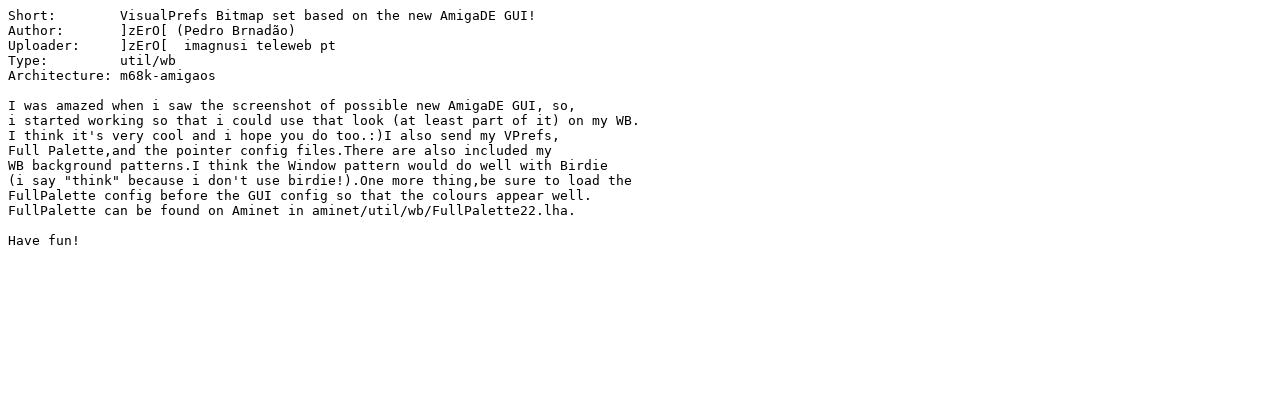

--- FILE ---
content_type: text/plain;charset=iso-8859-1
request_url: http://m68k.aminet.net/util/wb/AmigaDE_GUI.readme
body_size: 800
content:
Short:        VisualPrefs Bitmap set based on the new AmigaDE GUI!
Author:       ]zErO[ (Pedro Brnadão)
Uploader:     ]zErO[  imagnusi teleweb pt
Type:         util/wb
Architecture: m68k-amigaos

I was amazed when i saw the screenshot of possible new AmigaDE GUI, so,
i started working so that i could use that look (at least part of it) on my WB.
I think it's very cool and i hope you do too.:)I also send my VPrefs,
Full Palette,and the pointer config files.There are also included my 
WB background patterns.I think the Window pattern would do well with Birdie
(i say "think" because i don't use birdie!).One more thing,be sure to load the
FullPalette config before the GUI config so that the colours appear well.
FullPalette can be found on Aminet in aminet/util/wb/FullPalette22.lha.

Have fun!
